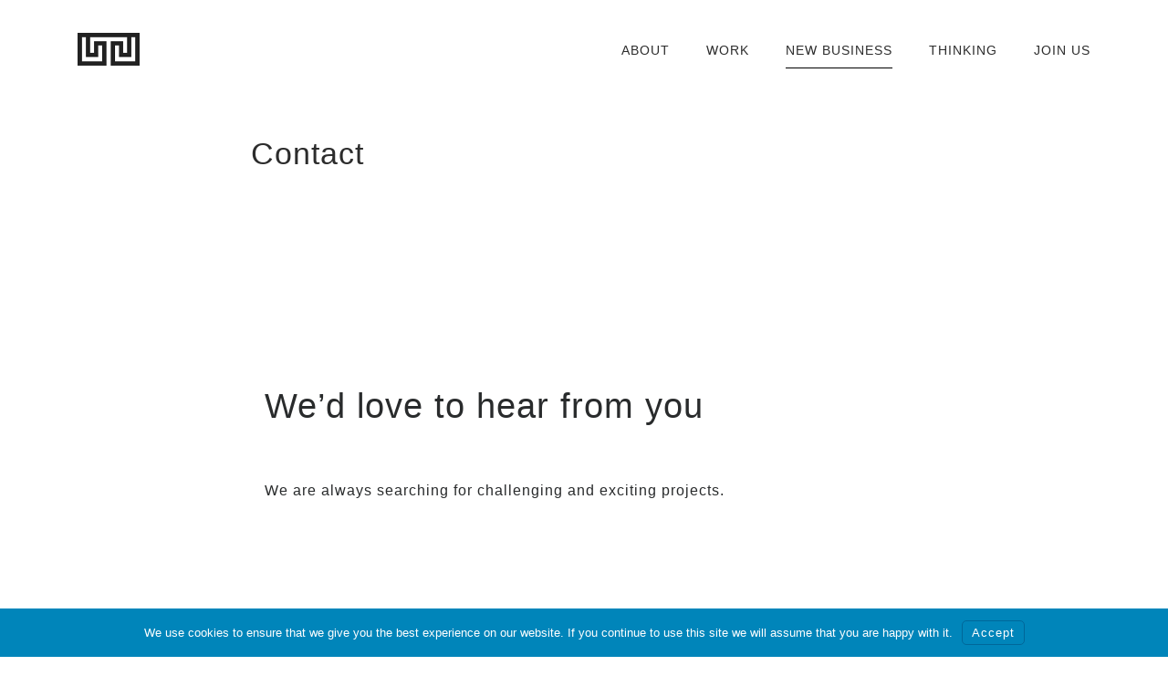

--- FILE ---
content_type: text/html; charset=UTF-8
request_url: https://utu.agency/contact/
body_size: 8672
content:
<!DOCTYPE html>
<html lang="en-US" prefix="og: http://ogp.me/ns# fb: http://ogp.me/ns/fb#">
<head>
	
	<!--

	ututututututututututututututututututututututu
	ututututututututututututututututututututututu
	utu   utu                           utu   utu 
	utu   utu   ututututu   ututututu   utu   utu
	utu   utu   utu   utu   utu   utu   utu   utu
	utu   utu   utu   utu   utu   utu   utu   utu
	utu   utu   utu   utu   utu   utu   utu   utu
	utu   ututututu   utu   utu   ututututu   utu
	utu               utu   utu               utu
	ututututututututututu   ututututututututututu
	ututututututututututu   ututututututututututu
					  
	UTU - User to User         c|_|~ & utu.agency
			  
	-->	
	
    <meta charset="UTF-8">
    <meta name="viewport" content="width=device-width, initial-scale=1.0">
    <title>Contact &#8211; UTU</title>
<meta name='robots' content='max-image-preview:large' />
<link rel='dns-prefetch' href='//www.googletagmanager.com' />
<link rel='dns-prefetch' href='//fonts.googleapis.com' />
<link rel="alternate" type="application/rss+xml" title="UTU &raquo; Feed" href="https://utu.agency/feed/" />
<link rel="alternate" type="application/rss+xml" title="UTU &raquo; Comments Feed" href="https://utu.agency/comments/feed/" />
<link rel="alternate" title="oEmbed (JSON)" type="application/json+oembed" href="https://utu.agency/wp-json/oembed/1.0/embed?url=https%3A%2F%2Futu.agency%2Fcontact%2F" />
<link rel="alternate" title="oEmbed (XML)" type="text/xml+oembed" href="https://utu.agency/wp-json/oembed/1.0/embed?url=https%3A%2F%2Futu.agency%2Fcontact%2F&#038;format=xml" />
<style id='wp-img-auto-sizes-contain-inline-css' type='text/css'>
img:is([sizes=auto i],[sizes^="auto," i]){contain-intrinsic-size:3000px 1500px}
/*# sourceURL=wp-img-auto-sizes-contain-inline-css */
</style>
<style id='wp-emoji-styles-inline-css' type='text/css'>

	img.wp-smiley, img.emoji {
		display: inline !important;
		border: none !important;
		box-shadow: none !important;
		height: 1em !important;
		width: 1em !important;
		margin: 0 0.07em !important;
		vertical-align: -0.1em !important;
		background: none !important;
		padding: 0 !important;
	}
/*# sourceURL=wp-emoji-styles-inline-css */
</style>
<link rel='stylesheet' id='wp-block-library-css' href='https://utu.agency/wp-includes/css/dist/block-library/style.min.css?ver=6.9' type='text/css' media='all' />
<style id='classic-theme-styles-inline-css' type='text/css'>
/*! This file is auto-generated */
.wp-block-button__link{color:#fff;background-color:#32373c;border-radius:9999px;box-shadow:none;text-decoration:none;padding:calc(.667em + 2px) calc(1.333em + 2px);font-size:1.125em}.wp-block-file__button{background:#32373c;color:#fff;text-decoration:none}
/*# sourceURL=/wp-includes/css/classic-themes.min.css */
</style>
<style id='global-styles-inline-css' type='text/css'>
:root{--wp--preset--aspect-ratio--square: 1;--wp--preset--aspect-ratio--4-3: 4/3;--wp--preset--aspect-ratio--3-4: 3/4;--wp--preset--aspect-ratio--3-2: 3/2;--wp--preset--aspect-ratio--2-3: 2/3;--wp--preset--aspect-ratio--16-9: 16/9;--wp--preset--aspect-ratio--9-16: 9/16;--wp--preset--color--black: #000000;--wp--preset--color--cyan-bluish-gray: #abb8c3;--wp--preset--color--white: #ffffff;--wp--preset--color--pale-pink: #f78da7;--wp--preset--color--vivid-red: #cf2e2e;--wp--preset--color--luminous-vivid-orange: #ff6900;--wp--preset--color--luminous-vivid-amber: #fcb900;--wp--preset--color--light-green-cyan: #7bdcb5;--wp--preset--color--vivid-green-cyan: #00d084;--wp--preset--color--pale-cyan-blue: #8ed1fc;--wp--preset--color--vivid-cyan-blue: #0693e3;--wp--preset--color--vivid-purple: #9b51e0;--wp--preset--gradient--vivid-cyan-blue-to-vivid-purple: linear-gradient(135deg,rgb(6,147,227) 0%,rgb(155,81,224) 100%);--wp--preset--gradient--light-green-cyan-to-vivid-green-cyan: linear-gradient(135deg,rgb(122,220,180) 0%,rgb(0,208,130) 100%);--wp--preset--gradient--luminous-vivid-amber-to-luminous-vivid-orange: linear-gradient(135deg,rgb(252,185,0) 0%,rgb(255,105,0) 100%);--wp--preset--gradient--luminous-vivid-orange-to-vivid-red: linear-gradient(135deg,rgb(255,105,0) 0%,rgb(207,46,46) 100%);--wp--preset--gradient--very-light-gray-to-cyan-bluish-gray: linear-gradient(135deg,rgb(238,238,238) 0%,rgb(169,184,195) 100%);--wp--preset--gradient--cool-to-warm-spectrum: linear-gradient(135deg,rgb(74,234,220) 0%,rgb(151,120,209) 20%,rgb(207,42,186) 40%,rgb(238,44,130) 60%,rgb(251,105,98) 80%,rgb(254,248,76) 100%);--wp--preset--gradient--blush-light-purple: linear-gradient(135deg,rgb(255,206,236) 0%,rgb(152,150,240) 100%);--wp--preset--gradient--blush-bordeaux: linear-gradient(135deg,rgb(254,205,165) 0%,rgb(254,45,45) 50%,rgb(107,0,62) 100%);--wp--preset--gradient--luminous-dusk: linear-gradient(135deg,rgb(255,203,112) 0%,rgb(199,81,192) 50%,rgb(65,88,208) 100%);--wp--preset--gradient--pale-ocean: linear-gradient(135deg,rgb(255,245,203) 0%,rgb(182,227,212) 50%,rgb(51,167,181) 100%);--wp--preset--gradient--electric-grass: linear-gradient(135deg,rgb(202,248,128) 0%,rgb(113,206,126) 100%);--wp--preset--gradient--midnight: linear-gradient(135deg,rgb(2,3,129) 0%,rgb(40,116,252) 100%);--wp--preset--font-size--small: 13px;--wp--preset--font-size--medium: 20px;--wp--preset--font-size--large: 36px;--wp--preset--font-size--x-large: 42px;--wp--preset--spacing--20: 0.44rem;--wp--preset--spacing--30: 0.67rem;--wp--preset--spacing--40: 1rem;--wp--preset--spacing--50: 1.5rem;--wp--preset--spacing--60: 2.25rem;--wp--preset--spacing--70: 3.38rem;--wp--preset--spacing--80: 5.06rem;--wp--preset--shadow--natural: 6px 6px 9px rgba(0, 0, 0, 0.2);--wp--preset--shadow--deep: 12px 12px 50px rgba(0, 0, 0, 0.4);--wp--preset--shadow--sharp: 6px 6px 0px rgba(0, 0, 0, 0.2);--wp--preset--shadow--outlined: 6px 6px 0px -3px rgb(255, 255, 255), 6px 6px rgb(0, 0, 0);--wp--preset--shadow--crisp: 6px 6px 0px rgb(0, 0, 0);}:where(.is-layout-flex){gap: 0.5em;}:where(.is-layout-grid){gap: 0.5em;}body .is-layout-flex{display: flex;}.is-layout-flex{flex-wrap: wrap;align-items: center;}.is-layout-flex > :is(*, div){margin: 0;}body .is-layout-grid{display: grid;}.is-layout-grid > :is(*, div){margin: 0;}:where(.wp-block-columns.is-layout-flex){gap: 2em;}:where(.wp-block-columns.is-layout-grid){gap: 2em;}:where(.wp-block-post-template.is-layout-flex){gap: 1.25em;}:where(.wp-block-post-template.is-layout-grid){gap: 1.25em;}.has-black-color{color: var(--wp--preset--color--black) !important;}.has-cyan-bluish-gray-color{color: var(--wp--preset--color--cyan-bluish-gray) !important;}.has-white-color{color: var(--wp--preset--color--white) !important;}.has-pale-pink-color{color: var(--wp--preset--color--pale-pink) !important;}.has-vivid-red-color{color: var(--wp--preset--color--vivid-red) !important;}.has-luminous-vivid-orange-color{color: var(--wp--preset--color--luminous-vivid-orange) !important;}.has-luminous-vivid-amber-color{color: var(--wp--preset--color--luminous-vivid-amber) !important;}.has-light-green-cyan-color{color: var(--wp--preset--color--light-green-cyan) !important;}.has-vivid-green-cyan-color{color: var(--wp--preset--color--vivid-green-cyan) !important;}.has-pale-cyan-blue-color{color: var(--wp--preset--color--pale-cyan-blue) !important;}.has-vivid-cyan-blue-color{color: var(--wp--preset--color--vivid-cyan-blue) !important;}.has-vivid-purple-color{color: var(--wp--preset--color--vivid-purple) !important;}.has-black-background-color{background-color: var(--wp--preset--color--black) !important;}.has-cyan-bluish-gray-background-color{background-color: var(--wp--preset--color--cyan-bluish-gray) !important;}.has-white-background-color{background-color: var(--wp--preset--color--white) !important;}.has-pale-pink-background-color{background-color: var(--wp--preset--color--pale-pink) !important;}.has-vivid-red-background-color{background-color: var(--wp--preset--color--vivid-red) !important;}.has-luminous-vivid-orange-background-color{background-color: var(--wp--preset--color--luminous-vivid-orange) !important;}.has-luminous-vivid-amber-background-color{background-color: var(--wp--preset--color--luminous-vivid-amber) !important;}.has-light-green-cyan-background-color{background-color: var(--wp--preset--color--light-green-cyan) !important;}.has-vivid-green-cyan-background-color{background-color: var(--wp--preset--color--vivid-green-cyan) !important;}.has-pale-cyan-blue-background-color{background-color: var(--wp--preset--color--pale-cyan-blue) !important;}.has-vivid-cyan-blue-background-color{background-color: var(--wp--preset--color--vivid-cyan-blue) !important;}.has-vivid-purple-background-color{background-color: var(--wp--preset--color--vivid-purple) !important;}.has-black-border-color{border-color: var(--wp--preset--color--black) !important;}.has-cyan-bluish-gray-border-color{border-color: var(--wp--preset--color--cyan-bluish-gray) !important;}.has-white-border-color{border-color: var(--wp--preset--color--white) !important;}.has-pale-pink-border-color{border-color: var(--wp--preset--color--pale-pink) !important;}.has-vivid-red-border-color{border-color: var(--wp--preset--color--vivid-red) !important;}.has-luminous-vivid-orange-border-color{border-color: var(--wp--preset--color--luminous-vivid-orange) !important;}.has-luminous-vivid-amber-border-color{border-color: var(--wp--preset--color--luminous-vivid-amber) !important;}.has-light-green-cyan-border-color{border-color: var(--wp--preset--color--light-green-cyan) !important;}.has-vivid-green-cyan-border-color{border-color: var(--wp--preset--color--vivid-green-cyan) !important;}.has-pale-cyan-blue-border-color{border-color: var(--wp--preset--color--pale-cyan-blue) !important;}.has-vivid-cyan-blue-border-color{border-color: var(--wp--preset--color--vivid-cyan-blue) !important;}.has-vivid-purple-border-color{border-color: var(--wp--preset--color--vivid-purple) !important;}.has-vivid-cyan-blue-to-vivid-purple-gradient-background{background: var(--wp--preset--gradient--vivid-cyan-blue-to-vivid-purple) !important;}.has-light-green-cyan-to-vivid-green-cyan-gradient-background{background: var(--wp--preset--gradient--light-green-cyan-to-vivid-green-cyan) !important;}.has-luminous-vivid-amber-to-luminous-vivid-orange-gradient-background{background: var(--wp--preset--gradient--luminous-vivid-amber-to-luminous-vivid-orange) !important;}.has-luminous-vivid-orange-to-vivid-red-gradient-background{background: var(--wp--preset--gradient--luminous-vivid-orange-to-vivid-red) !important;}.has-very-light-gray-to-cyan-bluish-gray-gradient-background{background: var(--wp--preset--gradient--very-light-gray-to-cyan-bluish-gray) !important;}.has-cool-to-warm-spectrum-gradient-background{background: var(--wp--preset--gradient--cool-to-warm-spectrum) !important;}.has-blush-light-purple-gradient-background{background: var(--wp--preset--gradient--blush-light-purple) !important;}.has-blush-bordeaux-gradient-background{background: var(--wp--preset--gradient--blush-bordeaux) !important;}.has-luminous-dusk-gradient-background{background: var(--wp--preset--gradient--luminous-dusk) !important;}.has-pale-ocean-gradient-background{background: var(--wp--preset--gradient--pale-ocean) !important;}.has-electric-grass-gradient-background{background: var(--wp--preset--gradient--electric-grass) !important;}.has-midnight-gradient-background{background: var(--wp--preset--gradient--midnight) !important;}.has-small-font-size{font-size: var(--wp--preset--font-size--small) !important;}.has-medium-font-size{font-size: var(--wp--preset--font-size--medium) !important;}.has-large-font-size{font-size: var(--wp--preset--font-size--large) !important;}.has-x-large-font-size{font-size: var(--wp--preset--font-size--x-large) !important;}
:where(.wp-block-post-template.is-layout-flex){gap: 1.25em;}:where(.wp-block-post-template.is-layout-grid){gap: 1.25em;}
:where(.wp-block-term-template.is-layout-flex){gap: 1.25em;}:where(.wp-block-term-template.is-layout-grid){gap: 1.25em;}
:where(.wp-block-columns.is-layout-flex){gap: 2em;}:where(.wp-block-columns.is-layout-grid){gap: 2em;}
:root :where(.wp-block-pullquote){font-size: 1.5em;line-height: 1.6;}
/*# sourceURL=global-styles-inline-css */
</style>
<link rel='stylesheet' id='contact-form-7-css' href='https://utu.agency/wp-content/plugins/contact-form-7/includes/css/styles.css?ver=6.1.4' type='text/css' media='all' />
<link rel='stylesheet' id='blund-fonts-css' href='https://fonts.googleapis.com/css?family=Poppins%3A300%2C400%2C500%2C700&#038;subset=latin%2Clatin-ext&#038;ver=6.9' type='text/css' media='all' />
<link rel='stylesheet' id='ionicons-css' href='https://utu.agency/wp-content/themes/utu/css/ionicons.min.css?ver=6.9' type='text/css' media='all' />
<link rel='stylesheet' id='bootstrap-css' href='https://utu.agency/wp-content/themes/utu/css/bootstrap.min.css?ver=6.9' type='text/css' media='all' />
<link rel='stylesheet' id='owl-carousel-css' href='https://utu.agency/wp-content/themes/utu/css/owl.carousel.min.css?ver=6.9' type='text/css' media='all' />
<link rel='stylesheet' id='magnific-css' href='https://utu.agency/wp-content/themes/utu/css/magnific-popup.css?ver=6.9' type='text/css' media='all' />
<link rel='stylesheet' id='blund-style-css' href='https://utu.agency/wp-content/themes/utu/css/style.css?ver=6.9' type='text/css' media='all' />
<link rel='stylesheet' id='blund-stylesheet-css' href='https://utu.agency/wp-content/themes/utu/style.css?ver=6.9' type='text/css' media='all' />
<link rel='stylesheet' id='branda-cookie-notice-front-css' href='https://utu.agency/wp-content/plugins/branda-white-labeling/inc/modules/front-end/assets/css/cookie-notice.css?ver=3.4.27' type='text/css' media='all' />
<script type="text/javascript" src="https://utu.agency/wp-includes/js/jquery/jquery.min.js?ver=3.7.1" id="jquery-core-js"></script>
<script type="text/javascript" src="https://utu.agency/wp-includes/js/jquery/jquery-migrate.min.js?ver=3.4.1" id="jquery-migrate-js"></script>

<!-- Google tag (gtag.js) snippet added by Site Kit -->
<!-- Google Analytics snippet added by Site Kit -->
<script type="text/javascript" src="https://www.googletagmanager.com/gtag/js?id=G-HMER0GS128" id="google_gtagjs-js" async></script>
<script type="text/javascript" id="google_gtagjs-js-after">
/* <![CDATA[ */
window.dataLayer = window.dataLayer || [];function gtag(){dataLayer.push(arguments);}
gtag("set","linker",{"domains":["utu.agency"]});
gtag("js", new Date());
gtag("set", "developer_id.dZTNiMT", true);
gtag("config", "G-HMER0GS128");
//# sourceURL=google_gtagjs-js-after
/* ]]> */
</script>
<link rel="https://api.w.org/" href="https://utu.agency/wp-json/" /><link rel="alternate" title="JSON" type="application/json" href="https://utu.agency/wp-json/wp/v2/pages/436" /><link rel="EditURI" type="application/rsd+xml" title="RSD" href="https://utu.agency/xmlrpc.php?rsd" />
<meta name="generator" content="UTU 6.9 - https://utu.agency" />
<link rel="canonical" href="https://utu.agency/contact/" />
<link rel='shortlink' href='https://utu.agency/?p=436' />
<meta name="generator" content="Site Kit by Google 1.167.0" /><!-- This site is embedding videos using the Videojs HTML5 Player plugin v1.1.13 - http://wphowto.net/videojs-html5-player-for-wordpress-757 --><meta name="generator" content="Elementor 3.33.4; features: e_font_icon_svg, additional_custom_breakpoints; settings: css_print_method-external, google_font-enabled, font_display-swap">
			<style>
				.e-con.e-parent:nth-of-type(n+4):not(.e-lazyloaded):not(.e-no-lazyload),
				.e-con.e-parent:nth-of-type(n+4):not(.e-lazyloaded):not(.e-no-lazyload) * {
					background-image: none !important;
				}
				@media screen and (max-height: 1024px) {
					.e-con.e-parent:nth-of-type(n+3):not(.e-lazyloaded):not(.e-no-lazyload),
					.e-con.e-parent:nth-of-type(n+3):not(.e-lazyloaded):not(.e-no-lazyload) * {
						background-image: none !important;
					}
				}
				@media screen and (max-height: 640px) {
					.e-con.e-parent:nth-of-type(n+2):not(.e-lazyloaded):not(.e-no-lazyload),
					.e-con.e-parent:nth-of-type(n+2):not(.e-lazyloaded):not(.e-no-lazyload) * {
						background-image: none !important;
					}
				}
			</style>
			<style type="text/css" id="branda-admin-bar-logo">
body #wpadminbar #wp-admin-bar-wp-logo > .ab-item {
	background-image: url(https://utu.agency/wp-content/uploads/2019/03/cropped-weareutu-site-icon.png);
	background-repeat: no-repeat;
	background-position: 50%;
	background-size: 80%;
}
body #wpadminbar #wp-admin-bar-wp-logo > .ab-item .ab-icon:before {
	content: " ";
}
</style>

<link rel="icon" href="https://utu.agency/wp-content/uploads/2019/03/cropped-weareutu-site-icon-32x32.png" sizes="32x32" />
<link rel="icon" href="https://utu.agency/wp-content/uploads/2019/03/cropped-weareutu-site-icon-192x192.png" sizes="192x192" />
<link rel="apple-touch-icon" href="https://utu.agency/wp-content/uploads/2019/03/cropped-weareutu-site-icon-180x180.png" />
<meta name="msapplication-TileImage" content="https://utu.agency/wp-content/uploads/2019/03/cropped-weareutu-site-icon-270x270.png" />
		<style type="text/css" id="wp-custom-css">
			#header .header-wrapper #logo a img {
		max-height: 68px;
		display: block;
    padding: 16px 0;
}

body {
    font-family: 'Maven Pro', sans-serif;
    font-size: 14px;
    font-weight: 300;
    overflow-x: hidden;
}

h1 {
	font-family: 'Raleway', sans-serif;
    font-size: 34px;
}

.flexnav.standard li a {
        font-family: 'Maven Pro', sans-serif;
    }

.page-title h1 {
    color: inherit;
    font-size: 38px;
    font-weight: 400;
    line-height: 1.5;
}

.author {
    display: none;
} 

.contact-form input[type="email"], .contact-form input[type="tel"], .contact-form input[type="text"], .contact-form input[type="url"] {
    box-sizing: border-box;
    margin-bottom: 1.5em;
    width: 100%;
}



/* UtU CURSOR 
.np-link:hover {
				background: #ffffff;
			}
			.np-link:hover .np-text .np-label,
			.np-link:hover .np-text .np-prefix {
				color: #212121 !important;
			}
			.np-link:hover .np-label-above {
				color: #212121 !important;
			}
		
			.is-content { color: #020202; }body {
 cursor: url('https://utu.agency/wp-content/uploads/2020/12/cursor5.png'), auto !important;
}

a {
 cursor: url('https://utu.agency/wp-content/uploads/2020/12/cursor5.png'), auto !important;
}
*/
		</style>
		
<!-- START - Open Graph and Twitter Card Tags 3.3.7 -->
 <!-- Facebook Open Graph -->
  <meta property="og:locale" content="en_US"/>
  <meta property="og:site_name" content="UTU"/>
  <meta property="og:title" content="Contact"/>
  <meta property="og:url" content="https://utu.agency/contact/"/>
  <meta property="og:type" content="article"/>
  <meta property="og:description" content="We&#039;d love to hear from you
We are always searching for challenging and exciting projects."/>
 <!-- Google+ / Schema.org -->
  <meta itemprop="name" content="Contact"/>
  <meta itemprop="headline" content="Contact"/>
  <meta itemprop="description" content="We&#039;d love to hear from you
We are always searching for challenging and exciting projects."/>
  <meta itemprop="author" content="brunoluzweb"/>
  <!--<meta itemprop="publisher" content="UTU"/>--> <!-- To solve: The attribute publisher.itemtype has an invalid value -->
 <!-- Twitter Cards -->
  <meta name="twitter:title" content="Contact"/>
  <meta name="twitter:url" content="https://utu.agency/contact/"/>
  <meta name="twitter:description" content="We&#039;d love to hear from you
We are always searching for challenging and exciting projects."/>
  <meta name="twitter:card" content="summary_large_image"/>
 <!-- SEO -->
 <!-- Misc. tags -->
 <!-- is_singular -->
<!-- END - Open Graph and Twitter Card Tags 3.3.7 -->
	
<style type="text/css" id="branda-cookie-notice-css">
#branda-cookie-notice {
	color: #fff;
	background-color: rgba( 0, 133, 186, 1 );
}
#branda-cookie-notice a,
#branda-cookie-notice a:link {
	color: #ffffff;
}
#branda-cookie-notice a:visited {
	color: #ffffff;
}
#branda-cookie-notice a:hover {
	color: #ffffff;
}
#branda-cookie-notice a:active {
	color: #ffffff;
}
#branda-cookie-notice a:focus {
	color: #ffffff;
}
#branda-cookie-notice .button,
#branda-cookie-notice .button:link {
	color: #ffffff;
	border-color: #006799;
	background-color: #0085ba;
	border-style: solid;
	border-width: 1px;
	-webkit-border-radius: 5px;
	-moz-border-radius: 5px;
	border-radius: 5px;
}
#branda-cookie-notice .button:visited {
}
#branda-cookie-notice .button:hover {
	color: #ffffff;
	border-color: #006799;
	background-color: #008ec2;
}
#branda-cookie-notice .button:active {
	color: #ffffff;
	border-color: #006799;
	background-color: #0073aa;
}
#branda-cookie-notice .button:focus {
	color: #ffffff;
	border-color: #5b9dd9;
	background-color: #008ec2;
}
</style>

 
	
	<!-- Google Analytics -->	
	
	<script>
	(function(i,s,o,g,r,a,m){i['GoogleAnalyticsObject']=r;i[r]=i[r]||function(){
	(i[r].q=i[r].q||[]).push(arguments)},i[r].l=1*new Date();a=s.createElement(o),
	m=s.getElementsByTagName(o)[0];a.async=1;a.src=g;m.parentNode.insertBefore(a,m)
	})(window,document,'script','https://www.google-analytics.com/analytics.js','ga');
	ga('create', 'UA-80936019-1', 'auto');
	ga('require', 'GTM-M2C8VBQ');  
	ga('send', 'pageview');
	</script>

	<!-- Fim Analytics Google -->

	<!-- MailChimp Connect -->

	<script id="mcjs">
	!function(c,h,i,m,p){m=c.createElement(h),p=c.getElementsByTagName(h)[0],m.async=1,m.src=i,p.parentNode.insertBefore(m,p)}(document,"script","https://chimpstatic.com/mcjs-connected/js/users/be652b5bb293afd587773914f/cb283f2c259b7062238ff6bb2.js");
	</script>
	
	<!-- Fim MailChimp --> 
	
</head>

<body class="wp-singular page-template-default page page-id-436 wp-theme-utu elementor-default elementor-kit-1382">
	<!-- Page Wrapper -->
<div id="page-wrapper">
<!-- Header -->
<header id="header" class="scroll-hide ">
    <div class="header-wrapper">
        <div class="container">
            <div id="logo">
            <a  href="https://utu.agency/"><img src="https://utu.agency/wp-content/themes/utu/images/logo.png" alt="logo"> 
                </a>
            </div>
                        <nav>
                          
                <div class="menu-button menu-open "><i class="open-icon ion-android-menu"></i><i class="close-icon ion-android-close"></i></div>
                <ul data-breakpoint="800" id="menu-main-menu" class="flexnav standard "><li id="menu-item-449" class="menu-item menu-item-type-post_type menu-item-object-page menu-item-449"><a href="https://utu.agency/about-us/">About</a></li>
<li id="menu-item-526" class="menu-item menu-item-type-post_type menu-item-object-page menu-item-526"><a href="https://utu.agency/case-studies/">Work</a></li>
<li id="menu-item-474" class="menu-item menu-item-type-post_type menu-item-object-page current-menu-item page_item page-item-436 current_page_item menu-item-474"><a href="https://utu.agency/contact/" aria-current="page">New business</a></li>
<li id="menu-item-1551" class="menu-item menu-item-type-post_type menu-item-object-page menu-item-1551"><a href="https://utu.agency/thinking/">Thinking</a></li>
<li id="menu-item-533" class="menu-item menu-item-type-post_type menu-item-object-page menu-item-533"><a href="https://utu.agency/join-us/">Join us</a></li>
</ul>            </nav>
                    </div>
    </div>
</header>
<!-- Header Ends -->        <div class="content-wrapper">
        <div class="container">
            <div class="post-single-wrap mar-top-0">
                <div class="row">
                    <article class="post">
                                                <div class="col-md-8 offset-md-2">
                            <h1 class="post-title mar-top-50">Contact</h1>
                            <div class="post-content-wrap">
                            <style type="text/css">.kc-css-1101344 .kc_column{padding-left: 0px;padding-right: 0px;}.kc-css-1101344>.kc-wrap-columns{margin-left: -0px;margin-right: -0px;width: calc(100% + 0px);}</style>
<section class="kc-elm kc-css-1101344 kc_row">
<div class="kc-row-container">
<div class="kc-wrap-columns">
<div class="kc-elm kc-css-3980566 kc_col-sm-12 kc_column kc_col-sm-12">
<div class="kc-col-container">
<div class="content-wrapper">
<div class="container">
<div class="row">
<div class="col-sm-12">
<div class="page-title ">
<h1>We&#8217;d love to hear from you</h1>
<p>We are always searching for challenging and exciting projects.</p>
</p></div>
</p></div>
</p></div>
</p></div>
</div>
<div class="content-wrapper">
<div class="container">
<div class="row">
<div class="col-sm-7">
<div role="form" class="wpcf7" id="wpcf7-f443-o2" lang="en-US" dir="ltr">
<div class="screen-reader-response">
<p role="status" aria-live="polite" aria-atomic="true">
<ul></ul>
</div>
<form action="/wp-admin/post.php#wpcf7-f443-o2" method="post" class="wpcf7-form init contact-form" novalidate="novalidate" data-status="init">
<div style="display: none;">
<input type="hidden" name="_wpcf7" value="443" /><br />
<input type="hidden" name="_wpcf7_version" value="5.4.2" /><br />
<input type="hidden" name="_wpcf7_locale" value="en_US" /><br />
<input type="hidden" name="_wpcf7_unit_tag" value="wpcf7-f443-o2" /><br />
<input type="hidden" name="_wpcf7_container_post" value="0" /><br />
<input type="hidden" name="_wpcf7_posted_data_hash" value="" />
</div>
<div class="row">
<div class="col-sm-6 form-control-wrap">
<span class="wpcf7-form-control-wrap your-name"><input type="text" name="your-name" value="" size="40" class="wpcf7-form-control wpcf7-text wpcf7-validates-as-required form-control" aria-required="true" aria-invalid="false" placeholder="* Name" /></span>
</div>
<div class="col-sm-6 form-control-wrap">
<span class="wpcf7-form-control-wrap your-email"><input type="email" name="your-email" value="" size="40" class="wpcf7-form-control wpcf7-text wpcf7-email wpcf7-validates-as-required wpcf7-validates-as-email form-control" aria-required="true" aria-invalid="false" placeholder="* Email" /></span>
</div>
</div>
<div class="row">
<div class="col-sm-6 form-control-wrap">
<span class="wpcf7-form-control-wrap your-phone"><input type="text" name="your-phone" value="" size="40" class="wpcf7-form-control wpcf7-text wpcf7-validates-as-required form-control" aria-required="true" aria-invalid="false" placeholder="* Phone" /></span>
</div>
<div class="col-sm-6 form-control-wrap">
<span class="wpcf7-form-control-wrap your-country"><input type="text" name="your-country" value="" size="40" class="wpcf7-form-control wpcf7-text wpcf7-validates-as-required form-control" aria-required="true" aria-invalid="false" placeholder="* Country" /></span>
</div>
</div>
<div class="col-sm-12 no-pad-left no-pad-right form-control-wrap">
<span class="wpcf7-form-control-wrap your-message"><textarea name="your-message" cols="40" rows="10" class="wpcf7-form-control wpcf7-textarea wpcf7-validates-as-required form-control textarea" aria-required="true" aria-invalid="false" placeholder="Tell us about your project. What can we do for your business? &#010;&#010;All submitted information will be kept confidential."></textarea></span>
</div>
<div>
<input type="submit" value="Send message" class="wpcf7-form-control wpcf7-submit" />
</div>
<div class="wpcf7-response-output" aria-hidden="true"></div>
</form>
</div></div>
<div class="col-sm-5">
<div class="contact-info">
<div class="clearfix">
<div class="icon">
                            <i class="ion-ios-location-outline"></i>
                        </div>
<div class="details">
<h3>Second Home</h3>
<p> Mercado da Ribeira<br />
Avenida 24 de Julho <br /> <br />
Lisboa, PT </p>
<p>
68 Hanbury Street <br />
E1 5JL <br />
London, UK                        </div>
</p></div>
<div class="clearfix mar-top-30">
<div class="icon">
                            <i class="ion-ios-email-outline"></i>
                        </div>
<div class="details">
<h3>Email</h3>
<p> hello@utu.agency                        </p></div>
</p></div>
</p></div>
</p></div>
</p></div>
</p></div>
</div>
</div>
</div>
</div>
</div>
</section>
                                                        </div>
                        </div>
                    </article>
                </div>
                <div class="col-md-8 offset-md-2"> 
                    <div class="comments">
    </div>
                </div>            
            </div>
        </div>
    </div>
        <!-- Footer -->
    <div class="container footer1-overflow">
        <footer id="footer">
            <div class="row">
                <div class="col-xs-12 col-sm-6 copyrights">
                    <p>&copy; 2024 UTU Hub. Lda                    </p>
                </div>
                            </div>
        </footer>
    </div>
    <!-- Footer Ends -->
    <span class="scrolltotop"><i class="ion-ios-arrow-thin-up"></i></span>
</div>
<!-- Page Wrapper Ends --><script type="speculationrules">
{"prefetch":[{"source":"document","where":{"and":[{"href_matches":"/*"},{"not":{"href_matches":["/wp-*.php","/wp-admin/*","/wp-content/uploads/*","/wp-content/*","/wp-content/plugins/*","/wp-content/themes/utu/*","/*\\?(.+)"]}},{"not":{"selector_matches":"a[rel~=\"nofollow\"]"}},{"not":{"selector_matches":".no-prefetch, .no-prefetch a"}}]},"eagerness":"conservative"}]}
</script>
			<script>
				const lazyloadRunObserver = () => {
					const lazyloadBackgrounds = document.querySelectorAll( `.e-con.e-parent:not(.e-lazyloaded)` );
					const lazyloadBackgroundObserver = new IntersectionObserver( ( entries ) => {
						entries.forEach( ( entry ) => {
							if ( entry.isIntersecting ) {
								let lazyloadBackground = entry.target;
								if( lazyloadBackground ) {
									lazyloadBackground.classList.add( 'e-lazyloaded' );
								}
								lazyloadBackgroundObserver.unobserve( entry.target );
							}
						});
					}, { rootMargin: '200px 0px 200px 0px' } );
					lazyloadBackgrounds.forEach( ( lazyloadBackground ) => {
						lazyloadBackgroundObserver.observe( lazyloadBackground );
					} );
				};
				const events = [
					'DOMContentLoaded',
					'elementor/lazyload/observe',
				];
				events.forEach( ( event ) => {
					document.addEventListener( event, lazyloadRunObserver );
				} );
			</script>
			<script type="text/javascript" src="https://utu.agency/wp-includes/js/dist/hooks.min.js?ver=dd5603f07f9220ed27f1" id="wp-hooks-js"></script>
<script type="text/javascript" src="https://utu.agency/wp-includes/js/dist/i18n.min.js?ver=c26c3dc7bed366793375" id="wp-i18n-js"></script>
<script type="text/javascript" id="wp-i18n-js-after">
/* <![CDATA[ */
wp.i18n.setLocaleData( { 'text direction\u0004ltr': [ 'ltr' ] } );
//# sourceURL=wp-i18n-js-after
/* ]]> */
</script>
<script type="text/javascript" src="https://utu.agency/wp-content/plugins/contact-form-7/includes/swv/js/index.js?ver=6.1.4" id="swv-js"></script>
<script type="text/javascript" id="contact-form-7-js-before">
/* <![CDATA[ */
var wpcf7 = {
    "api": {
        "root": "https:\/\/utu.agency\/wp-json\/",
        "namespace": "contact-form-7\/v1"
    }
};
//# sourceURL=contact-form-7-js-before
/* ]]> */
</script>
<script type="text/javascript" src="https://utu.agency/wp-content/plugins/contact-form-7/includes/js/index.js?ver=6.1.4" id="contact-form-7-js"></script>
<script type="text/javascript" src="https://utu.agency/wp-content/themes/utu/js/tether.min.js?ver=6.9" id="tether-js"></script>
<script type="text/javascript" src="https://utu.agency/wp-content/themes/utu/js/bootstrap.min.js?ver=6.9" id="bootstrap-js"></script>
<script type="text/javascript" src="https://utu.agency/wp-content/themes/utu/js/jquery.flexnav.min.js?ver=6.9" id="flexnav-js"></script>
<script type="text/javascript" src="https://utu.agency/wp-content/themes/utu/js/owl.carousel.min.js?ver=6.9" id="owl-carousel-js"></script>
<script type="text/javascript" src="https://utu.agency/wp-content/themes/utu/js/isotope.pkgd.min.js?ver=6.9" id="isotope-js"></script>
<script type="text/javascript" src="https://utu.agency/wp-content/themes/utu/js/jquery.magnific-popup.min.js?ver=6.9" id="magnific-popup-js"></script>
<script type="text/javascript" src="https://utu.agency/wp-content/themes/utu/js/main.js?ver=6.9" id="blund-main-js"></script>
<script type="text/javascript" id="branda-cookie-notice-front-js-extra">
/* <![CDATA[ */
var ub_cookie_notice = {"id":"#branda-cookie-notice","cookie":{"domain":"","name":"Branda_Cookie_Notice_1","path":"/","secure":"on","timezone":0,"value":2592000},"reloading":"off","animation":null,"ajaxurl":"https://utu.agency/wp-admin/admin-ajax.php","logged":"no","user_id":"0","nonce":"0f4a4f395a"};
//# sourceURL=branda-cookie-notice-front-js-extra
/* ]]> */
</script>
<script type="text/javascript" src="https://utu.agency/wp-content/plugins/branda-white-labeling/inc/modules/front-end/assets/js/cookie-notice-front.js?ver=3.4.27" id="branda-cookie-notice-front-js"></script>
<script id="wp-emoji-settings" type="application/json">
{"baseUrl":"https://s.w.org/images/core/emoji/17.0.2/72x72/","ext":".png","svgUrl":"https://s.w.org/images/core/emoji/17.0.2/svg/","svgExt":".svg","source":{"concatemoji":"https://utu.agency/wp-includes/js/wp-emoji-release.min.js?ver=6.9"}}
</script>
<script type="module">
/* <![CDATA[ */
/*! This file is auto-generated */
const a=JSON.parse(document.getElementById("wp-emoji-settings").textContent),o=(window._wpemojiSettings=a,"wpEmojiSettingsSupports"),s=["flag","emoji"];function i(e){try{var t={supportTests:e,timestamp:(new Date).valueOf()};sessionStorage.setItem(o,JSON.stringify(t))}catch(e){}}function c(e,t,n){e.clearRect(0,0,e.canvas.width,e.canvas.height),e.fillText(t,0,0);t=new Uint32Array(e.getImageData(0,0,e.canvas.width,e.canvas.height).data);e.clearRect(0,0,e.canvas.width,e.canvas.height),e.fillText(n,0,0);const a=new Uint32Array(e.getImageData(0,0,e.canvas.width,e.canvas.height).data);return t.every((e,t)=>e===a[t])}function p(e,t){e.clearRect(0,0,e.canvas.width,e.canvas.height),e.fillText(t,0,0);var n=e.getImageData(16,16,1,1);for(let e=0;e<n.data.length;e++)if(0!==n.data[e])return!1;return!0}function u(e,t,n,a){switch(t){case"flag":return n(e,"\ud83c\udff3\ufe0f\u200d\u26a7\ufe0f","\ud83c\udff3\ufe0f\u200b\u26a7\ufe0f")?!1:!n(e,"\ud83c\udde8\ud83c\uddf6","\ud83c\udde8\u200b\ud83c\uddf6")&&!n(e,"\ud83c\udff4\udb40\udc67\udb40\udc62\udb40\udc65\udb40\udc6e\udb40\udc67\udb40\udc7f","\ud83c\udff4\u200b\udb40\udc67\u200b\udb40\udc62\u200b\udb40\udc65\u200b\udb40\udc6e\u200b\udb40\udc67\u200b\udb40\udc7f");case"emoji":return!a(e,"\ud83e\u1fac8")}return!1}function f(e,t,n,a){let r;const o=(r="undefined"!=typeof WorkerGlobalScope&&self instanceof WorkerGlobalScope?new OffscreenCanvas(300,150):document.createElement("canvas")).getContext("2d",{willReadFrequently:!0}),s=(o.textBaseline="top",o.font="600 32px Arial",{});return e.forEach(e=>{s[e]=t(o,e,n,a)}),s}function r(e){var t=document.createElement("script");t.src=e,t.defer=!0,document.head.appendChild(t)}a.supports={everything:!0,everythingExceptFlag:!0},new Promise(t=>{let n=function(){try{var e=JSON.parse(sessionStorage.getItem(o));if("object"==typeof e&&"number"==typeof e.timestamp&&(new Date).valueOf()<e.timestamp+604800&&"object"==typeof e.supportTests)return e.supportTests}catch(e){}return null}();if(!n){if("undefined"!=typeof Worker&&"undefined"!=typeof OffscreenCanvas&&"undefined"!=typeof URL&&URL.createObjectURL&&"undefined"!=typeof Blob)try{var e="postMessage("+f.toString()+"("+[JSON.stringify(s),u.toString(),c.toString(),p.toString()].join(",")+"));",a=new Blob([e],{type:"text/javascript"});const r=new Worker(URL.createObjectURL(a),{name:"wpTestEmojiSupports"});return void(r.onmessage=e=>{i(n=e.data),r.terminate(),t(n)})}catch(e){}i(n=f(s,u,c,p))}t(n)}).then(e=>{for(const n in e)a.supports[n]=e[n],a.supports.everything=a.supports.everything&&a.supports[n],"flag"!==n&&(a.supports.everythingExceptFlag=a.supports.everythingExceptFlag&&a.supports[n]);var t;a.supports.everythingExceptFlag=a.supports.everythingExceptFlag&&!a.supports.flag,a.supports.everything||((t=a.source||{}).concatemoji?r(t.concatemoji):t.wpemoji&&t.twemoji&&(r(t.twemoji),r(t.wpemoji)))});
//# sourceURL=https://utu.agency/wp-includes/js/wp-emoji-loader.min.js
/* ]]> */
</script>
<div id="branda-cookie-notice-wrap" style="display: none;"><div id="branda-cookie-notice" role="banner" class="ub-position-bottom ub-style-none"><div class="cookie-notice-container"><div class="branda-cn-container"><span id="ub-cn-notice-text" class="branda-cn-column">We use cookies to ensure that we give you the best experience on our website. If you continue to use this site we will assume that you are happy with it.</span><span class="branda-cn-column"><a href="#" class="button ub-cn-set-cookie">Accept</a></span></div></div></div></div></body>
</html>

--- FILE ---
content_type: text/css
request_url: https://utu.agency/wp-content/themes/utu/style.css?ver=6.9
body_size: 1024
content:
/*
Theme Name: UTU
Theme URI: http://utu.agency
Author: UTU tribe
Author URI: http://utu.agency
Description: A new type of agency
Version: 1.0
License: GNU General Public License v2 or later
License URI: http://www.gnu.org/licenses/gpl-2.0.html
Text Domain: utu
Tags: one-column, custom-menu, featured-images, full-width-template, translation-ready

Use it to make something cool, have fun, and share what you've learned with others.
*/
/* Start WP's Default Styles */
.alignnone {
    margin: 5px 20px 20px 0;
}

.aligncenter,
div.aligncenter {
    display: block;
    margin: 5px auto 5px auto;
}

.alignright {
    float:right;
    margin: 5px 0 20px 20px;
}

.alignleft {
    float: left;
    margin: 5px 20px 20px 0;
}

a img.alignright {
    float: right;
    margin: 5px 0 20px 20px;
}

a img.alignnone {
    margin: 5px 20px 20px 0;
}

a img.alignleft {
    float: left;
    margin: 5px 20px 20px 0;
}

a img.aligncenter {
    display: block;
    margin-left: auto;
    margin-right: auto;
}

.wp-caption {
    background: #fff;
    border: 1px solid #f0f0f0;
    max-width: 96%; /* Image does not overflow the content area */
    padding: 5px 3px 10px;
    text-align: center;
}

.wp-caption.alignnone {
    margin: 5px 20px 20px 0;
}

.wp-caption.alignleft {
    margin: 5px 20px 20px 0;
}

.wp-caption.alignright {
    margin: 5px 0 20px 20px;
}

.wp-caption img {
    border: 0 none;
    height: auto;
    margin: 0;
    max-width: 98.5%;
    padding: 0;
    width: auto;
}

.wp-caption p.wp-caption-text {
    font-size: 11px;
    line-height: 17px;
    margin: 0;
    padding: 0 4px 5px;
}

.screen-reader-text {
  clip: rect(1px, 1px, 1px, 1px);
  position: absolute !important;
  white-space: nowrap;
  height: 1px;
  width: 1px;
  overflow: hidden;
}

.screen-reader-text:focus {
  background-color: #C0A062;
  border-radius: 3px;
  box-shadow: 0 0 2px 2px rgba(0, 0, 0, 0.6);
  clip: auto !important;
  color: #000;
  display: block;
  font-size: 14px;
  font-size: 0.875rem;
  font-weight: bold;
  height: auto;
  left: 5px;
  line-height: normal;
  padding: 15px 23px 14px;
  text-decoration: none;
  top: 5px;
  width: auto;
  z-index: 100000;
}

.gallery-caption {
  display: block;
  text-align: left;
  padding: 0 10px 0 0;
  margin-bottom: 0; 
}

.bypostauthor {
  display: block; 
}

.sticky {
  border: 1px solid #FF3333;
}

table {
  padding: 5px;
  width: 100%;
  margin: 10px 0 50px 0;
  border: 1px solid rgba(221, 226, 232, 0.5);
}
table th {
  border-bottom: 1px solid rgba(221, 226, 232, 0.5);
  border-right: 1px solid rgba(221, 226, 232, 0.5);
  padding: 10px;
}
table td {
  border-bottom: 1px solid rgba(221, 226, 232, 0.5);
  border-right: 1px solid rgba(221, 226, 232, 0.5);
  padding: 10px;
}

input[type="password"] {
    padding: 12px 10px;
    vertical-align: middle;
    line-height: 1;
    font-size: 13px;
}

.post-password-form .form-submit {
    display: inline-block;
}

.post-password-form button {
    padding: 15px 25px;
    margin-top: 0;
    line-height: 1;
}

/* End WP's Default Styles */
.comment-form {
  margin-bottom: 20px;
}
.content-wrapper {
  clear: both;
}
.post {
  width: 100%;
}
.footer1-overflow {
  overflow: hidden;
}
.admin-bar {
  padding-top: 46px;
}
.admin-bar header{
  top: 46px !important;
}
.admin-bar .off-screen.menubar {
  top: 32px;
}
.logged-in-as {
  margin-left: 15px;
}
.error-404 {
  font-size: 200px;
}
@media all and (min-width: 769px) {
	.admin-bar {
	  padding-top: 32px;
	}
	.admin-bar header{
	  top: 32px !important;
	}
}